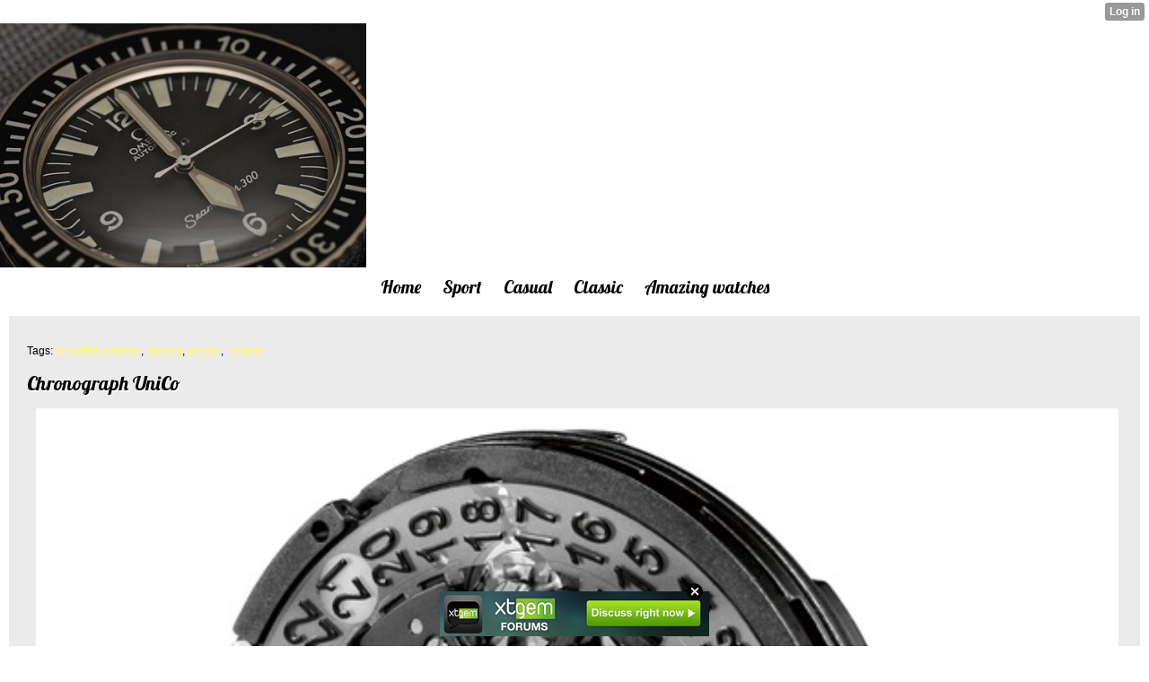

--- FILE ---
content_type: text/html; charset=utf-8
request_url: http://malewatches.xtgem.com/index/__xtblog_entry/8770817-chronograph-unico?utm_source=xtgem_mobile&utm_medium=link&utm_campaign=malewatches.xtgem.com&__xtblog_block_id=1&__xtblog_blog_page=59
body_size: 4296
content:
<!DOCTYPE html>
<html>
<head><link rel="canonical" href="http://malewatches.xtgem.com/index/__xtblog_entry/8770817-chronograph-unico?__xtblog_block_id=1&utm_source=xtgem_mobile&utm_medium=link&utm_campaign=malewatches.xtgem.com" /><link rel="alternate" type="application/rss+xml" title="RSS" href="http://malewatches.xtgem.com/index?__xtblog_rss=VHZwem4wdUFXYU1hcnlmSXNKVkZUVDV2c3pxVEZ6RXVxU2NjTFM1eE1UOUlMTj09" /><link type="text/css" rel="stylesheet" href="http://malewatches.xtgem.com/xtgem_template.css?v=1539520926"/><link type="text/css" rel="stylesheet" href="http://malewatches.xtgem.com/global_stylesheet.css?v=1360567680"/>
    <meta http-equiv="Content-Type" content="application/vnd.wap.xhtml+xml; charset=utf-8" />
    <meta name="viewport" content="width=device-width,initial-scale=1" />
    <title> Chronograph UniCo - Male Watches</title>
<!-- Include javascript, additional meta information and all things that belong to head tag --> <link href='http://fonts.googleapis.com/css?family=Lobster' rel='stylesheet' type='text/css'>
<script type="text/javascript" charset="utf-8" src="/script.js"></script><script data-cfasync="false" async="async" type="text/javascript" src="//setyourtape.com/q/tdl/95/dnt/2014799/kep.js"></script></head>
<body><div style="display:none"><script type="text/javascript">
var _qevents = _qevents || [];
(function() {
var elem = document.createElement('script');
elem.src = (document.location.protocol == "https:" ? "https://secure" : "http://edge") + ".quantserve.com/quant.js";
elem.async = true;
elem.type = "text/javascript";
var scpt = document.getElementsByTagName('script')[0];
scpt.parentNode.insertBefore(elem, scpt);
})();
_qevents.push({
qacct:"p-0cfM8Oh7M9bVQ"
});
</script>
<noscript>
<img src="//pixel.quantserve.com/pixel/p-0cfM8Oh7M9bVQ.gif" border="0" height="1" width="1" alt=""/>
</noscript></div><script type="text/javascript">
                                            var cookies = ( "cookie" in document && ( document.cookie.length > 0 || (document.cookie = "test").indexOf.call(document.cookie, "test") > -1) );
                                            if ( cookies ) {
                                                document.body.innerHTML=document.body.innerHTML+'<iframe src="//enif.images.xtstatic.com/tp.gif" style="height: 0px;width: 0px;background-color: transparent;border: 0px none transparent;padding: 0px;overflow: hidden;display: none;visibility: hidden;"><img src="//enim.images.xtstatic.com/tp.gif" alt="" /></iframe>';
                                            } else {
                                                document.body.innerHTML=document.body.innerHTML+'<iframe src="//disif.images.xtstatic.com/tp.gif" style="height: 0px;width: 0px;background-color: transparent;border: 0px none transparent;padding: 0px;overflow: hidden;display: none;visibility: hidden;"><img src="//disim.images.xtstatic.com/tp.gif" alt="" /></iframe>';
                                            }
                                          </script>
                                          <noscript><iframe src="//nojsif.images.xtstatic.com/tp.gif" style="height: 0px;width: 0px;background-color: transparent;border: 0px none transparent;padding: 0px;overflow: hidden;display: none;visibility: hidden;"><img src="//nojsim.images.xtstatic.com/tp.gif" alt="" /></iframe></noscript>
                                          <iframe src="//cif.images.xtstatic.com/tp.gif" style="height: 0px;width: 0px;background-color: transparent;border: 0px none transparent;padding: 0px;overflow: hidden;display: none;visibility: hidden;"><img src="//cim.images.xtstatic.com/tp.gif" alt="" /></iframe><img src="http://malewatches.xtgem.com/images/DSC_8345.jpg" alt="DSC 8345" /><br />
    
    <div data-xtcontainer="navigation" class="xt_navigation"><span><a href="/"><span>Home</span></a></span><span><a href="/sport"><span>Sport</span></a></span><span><a href="/casual"><span>Casual</span></a></span><span><a href="/classic"><span>Classic</span></a></span><span><a href="/amazing_watches"><span>Amazing watches</span></a></span></div>
    <div data-xtcontainer="container" class="xt_container"><div class="xt_blog_parent" id="xt_blog">

    <div class="xt_blog">

                                                        <div class="xt_tags">
                        Tags:
                                                    <a href="http://malewatches.xtgem.com/index?utm_source=xtgem_mobile&amp;utm_medium=link&amp;utm_campaign=malewatches.xtgem.com&amp;__xtblog_block_id=1&amp;__xtblog_tag=Amazing watches#xt_blog">Amazing watches</a>,                                                     <a href="http://malewatches.xtgem.com/index?utm_source=xtgem_mobile&amp;utm_medium=link&amp;utm_campaign=malewatches.xtgem.com&amp;__xtblog_block_id=1&amp;__xtblog_tag=images#xt_blog">images</a>,                                                     <a href="http://malewatches.xtgem.com/index?utm_source=xtgem_mobile&amp;utm_medium=link&amp;utm_campaign=malewatches.xtgem.com&amp;__xtblog_block_id=1&amp;__xtblog_tag=photos#xt_blog">photos</a>,                                                     <a href="http://malewatches.xtgem.com/index?utm_source=xtgem_mobile&amp;utm_medium=link&amp;utm_campaign=malewatches.xtgem.com&amp;__xtblog_block_id=1&amp;__xtblog_tag=pictures#xt_blog">pictures</a>                                            </div>
                                    
                    <h2 class="xt_blog_title">Chronograph UniCo</h2>
                                            <div class="xt_blog_content xt_text normal"><img src="http://malewatches.xtgem.com/images/blog/chronograph-unico-97294.jpg" alt=""></div>

                <div class="xt_blog_entry_date xt_text small">Created at 2013-02-22</div>

                
                    
            
            <a class="xt_blog_back_to_posts xt_link xt_button" href="http://malewatches.xtgem.com/index?utm_source=xtgem_mobile&amp;utm_medium=link&amp;utm_campaign=malewatches.xtgem.com&amp;__xtblog_blog_page=59#xt_blog">Back to posts</a>
        
                                                        <div class="xt_blog_comments" id="xt_blog_comments">

                        
                        <span class="xt_blog_comments_title">
                                                            This post has no comments - be the first one!
                                                    </span>
                                                                                                    

                    </div><br />
                    
                                    
                                    UNDER MAINTENANCE
                        </div>
</div>

            
    </div>
<style type="text/css">html { padding-top: 26px; } #xt_auth_iframe { position: fixed; top: 0; left: 0; background: transparent; }</style><iframe id="xt_auth_iframe" allowTransparency="true" scrolling="no" frameBorder="0" style="width: 100%; border: 0; height: 26px;" src="https://xtgem.com/__xt_authbar?data=[base64]"></iframe><br /><!----><noscript></noscript><script type="text/javascript"></script><textarea style="display:none;"></textarea><style></style><iframe style="display:none;width:0px;height:0px;border:0"></iframe><noframes></noframes><div id="st1769089424" style="z-index:999999;z-index:999999999;"><span id="a1769089424"><a href="http://xtgem.com/click?p=forums_catalog_web&amp;u=__urlaHR0cDovL3h0Z2VtLmNvbS9mb3J1bXM/YWQ9MQ==&amp;s=malewatches.xtgem.com&amp;t=KhscGhQeFwkFAAcZBwYECwgDCAwNCwp1&amp;_is_adult=No&amp;_ad_pos=Bottom&amp;_ad_format=Plain&amp;_ad_url=[base64]&amp;_ad_networks=&amp;_ad_type=Banner" target="_blank"><img src="http://xtgem.com/images/forum/xtgem-forums.jpg" alt="XtGem Forum catalog"></a></span>        <style type="text/css">
            #st1769089424 *
            {
                box-sizing:content-box !important;
            }

            #st1769089424 a
            {
                display: inline-block !important;
                vertical-align: top;
                padding: 0; margin: 0;
            }

            #st1769089424 a img
            {
                display: inline-block !important;
            }

            #st1769089424 ._xt_ad_close, #st1769089424 ._xt_ad_close_internal
            {
                display: inline-block !important;
                position: absolute !important;
                right: 6px !important;
                width: 20px !important;
                height: 20px !important;
                cursor: pointer;
            }

            #st1769089424 ._xt_ad_close
            {
                top: -10px !important;
            }

            #st1769089424 ._xt_ad_close_internal
            {
                border: 6px solid transparent;
                top: -12px !important;
                right: 3px !important;
            }

            #a1769089424
            {
                display: inline-block !important;
                position: relative !important;
                text-align: left !important;
                visibility: visible !important;
                max-width: 100% !important;
                max-height: none !important;
                z-index:999999 !important;
                z-index:999999999 !important;
            }

            #a1769089424 img
            {
                max-width: none !important;
                max-height: none !important;
                width: auto !important;
                height: auto !important;
                min-width: 0 !important;
                min-height: 0 !important;
            }

            .fba1769089424
            {
                color: #1D1EEB !important;
                background-color: #fff !important;
                padding: 10px 50px 10px 10px !important;
                border: 1px solid #2C2C2C !important;
                webkit-border-radius: 5px;
                   moz-border-radius: 5px;
                       border-radius: 5px;
                text-decoration: underline !important;
                font-weight: bold !important;
                display: block !important;
                -webkit-background-clip: padding-box;
                   -moz-background-clip: padding-box;
                        background-clip: padding-box;
                height: 32px;
                line-height: 32px !important;
                background-image: url(//xtgem.com/images/arrow.gif) !important;
                background-repeat: no-repeat !important;
                background-position: 95% center !important;
            }

            .fbp1769089424
            {
                position: relative !important;
                display: block !important;
                width:320px !important;
                height:50px !important;
                text-align:left !important;
                background-color: #fff !important;
                -moz-box-shadow: 0 0px 5px rgba(0, 0, 0, 0.2);
                -webkit-box-shadow: 0 0px 5px rgba(0, 0, 0, 0.2);
                box-shadow: 0 0px 5px rgba(0, 0, 0, 0.2);
                padding: 3px !important;
                border-radius: 3px !important;
                border: 1px solid #6bc135 !important;
                text-decoration: underline !important;
            }

            .fbp_txt1769089424
            {
                position:relative !important;
                display: inline-block !important;
                min-width: 200px;
                max-width: 200px;
                height:50px !important;
                vertical-align: top !important;
                line-height:50px !important;
                margin-left: 6px !important;
                text-align: left !important;
                color: #0274d4 !important;
                font-family: Helvetica, Arial, sans-serif !important;
                font-size: 13px !important;
                font-weight: bold !important;
                text-decoration: underline !important;
            }

            .fbp_ico1769089424
            {
                position: absolute !important;
                right: 10px !important;
                height: 50px !important;
                line-height: 46px !important;
                vertical-align: top !important;
                color: #6bc135 !important;
            }

            #st1769089424 .rolling_ad { display: none !important; }
            #st1769089424 .rolling_ad.roll_on { display: inline-block !important; }
        </style></div><script type="text/javascript" src="http://xtgem.com/js/page_templates_simple.js"></script><!----><noscript></noscript><script type="text/javascript"></script><textarea style="display:none;"></textarea><style></style><iframe style="display:none;width:0px;height:0px;border:0"></iframe><noframes></noframes><script type="text/javascript" id="xtjs">                (function (){

                    var d, b, ad_pos = false, el_rolling_ads, html, el, el_inner, el_new = '', i = 0;

                    function xt_cache () {
                        d = document;
                        b = d.getElementsByTagName('body')[0];
                        html = d.documentElement;
                        el = d.getElementById( 'st1769089424' );
                        el_inner = d.getElementById( 'a1769089424' );
                        el_rolling_ads = el.getElementsByClassName( 'rolling_ad' );
                    }

                    xt_cache();

                        if ( el.children[ 0 ] !== el_inner && el.children[ 0 ].tagName == "A" ) {

                            for ( i = 1; i < el.children.length; i++ ) {
                                el_new += el.children[i].outerHTML;
                            }

                            el.innerHTML = el_inner.outerHTML.split( '>' )[ 0 ] + '>' + el_new + '</span>';

                            xt_cache();
                        }
                        else if ( el.offsetParent === null ) {
                            b.insertBefore( el, b.firstChild );

                            xt_cache();
                            ad_pos = true;
                        }

                        if (d.getElementById('kosmos-banner')) {
                            ad_pos = true;
                        }

                        el.style.display="block";
                        el.style.textAlign="center";
                        el.style.position="fixed";
                        if ( ad_pos ) { el.style.top=10+"px"; el.style.bottom='auto'; } else { el.style.bottom=10+"px"; }
                        el.style.left="0";
                        el.style.right="0";
                        el.style.height="1px";

                        var el_imgs = el.getElementsByTagName( 'IMG' );
                        for (i=0,len=el_imgs.length; i<len; i++) { el_imgs[i].onload = fix_height; }

                        function fix_height () {
                            el.style.marginBottom = el_inner.offsetHeight+"px";
                            if ( ad_pos ) {
                                html.style.paddingTop = el_inner.offsetHeight+9+"px";
                            } else {
                                html.style.paddingBottom = el_inner.offsetHeight+9+"px";
                            }
                        }

                        setTimeout(function(){fix_height();},200);

                        var closebutton = d.createElement('IMG');
                            closebutton.src = '//xtgem.com/images/close2.png?v=0.01';
                            closebutton.alt = '[x]';
                            closebutton.setAttribute( 'class', '_xt_ad_close' );
                            closebutton.onclick = function () { closebutton.setAttribute( 'style', 'display: none !important' ); el.style.position = 'static';  closebutton.onclick = null; html.style.paddingBottom = '0'; html.style.paddingTop = '0'; if ( d.getElementById('wr1769089424') ) { d.getElementById('wr1769089424').style.bottom = '0'; } };
                            el_inner.appendChild(closebutton);

                        // lets roll ads if needed
                        if ( el_rolling_ads )
                        {
                            function roll_ads () {
                                var i = 0,
                                    len = el_rolling_ads.length,
                                    curr_ad,
                                    next_ad,
                                    first_ad = el_rolling_ads[ 0 ];

                                for ( ; i < len; i++) {
                                    curr_ad = el_rolling_ads[ i ];
                                    next_ad = el_rolling_ads[ i + 1 ] ? el_rolling_ads[ i + 1 ] : first_ad;

                                    if ( curr_ad.className.indexOf( ' roll_on' ) !== -1 ) {
                                        curr_ad.className = curr_ad.className.replace(' roll_on', '');
                                        next_ad.className = next_ad.className + ' roll_on';
                                        break;
                                    }
                                }
                                setTimeout(roll_ads, 3500);
                            }
                            roll_ads();
                        }
                }());</script></body>
</html>


--- FILE ---
content_type: text/css;charset=UTF-8
request_url: http://malewatches.xtgem.com/global_stylesheet.css?v=1360567680
body_size: 616
content:
@media screen and (max-width: 400px)
{
  .xt_container, .xt_blog_post_list, .xt_list
  {
    padding: 2px !important;
  }
  
  .xt_blog, .xt_blog_post_list, .xt_list
  {
    padding: 0px !important;
  }
  
  .xt_item img, .xt_blog_content img
  {
    max-width: 100% !important;
  }
  
  .xt_blog img, .xt_blog_post_list img
  {
    max-width: 100% !important;
  }
  
  .xt_blog iframe, .xt_blog_post_list iframe
  {
    max-width: 100% !important;
  }
  
  
  .xt_blog_post_list .xt_item span
  {
      display: block;
	  position: relative;
  }  
  
  .xt_blog_post_list .xt_item span a.xt_blog_title_link
  {
    display: inline-block;

      position: absolute;

  	  height: 100%;
  	  z-index: 10;

      width: 100%;
	  
  }
  
  .xt_blog_post_list .xt_item span a.xt_blog_title_link span.xt_heading
  {
    display: block;
    position: absolute;
    top: 2px;
    padding:10px 20px;
    background-color: rgba(0,0,0, 0.7);
    text-shadow: none;
	color: #fff;
  }

  .xt_blog_post_list .xt_item span img
  {
      left: 0;
      top: 0;
  	  z-index: 5;
  }
  
  .xt_touch .xt_list a
  {
    padding: 0 !important;
  }
  
  .xt_touch .xt_list .xt_item
  {
    margin: 5px !important;
  }
  
  .xt_touch .xt_container img
  {
    border: none;
  }
}

 
.xt_blog_comments_number
{
    display: none !important;
}
  
.xt_blog_post_list .xt_description a img, .xt_item img
{
  max-width: 100% !important;
}


